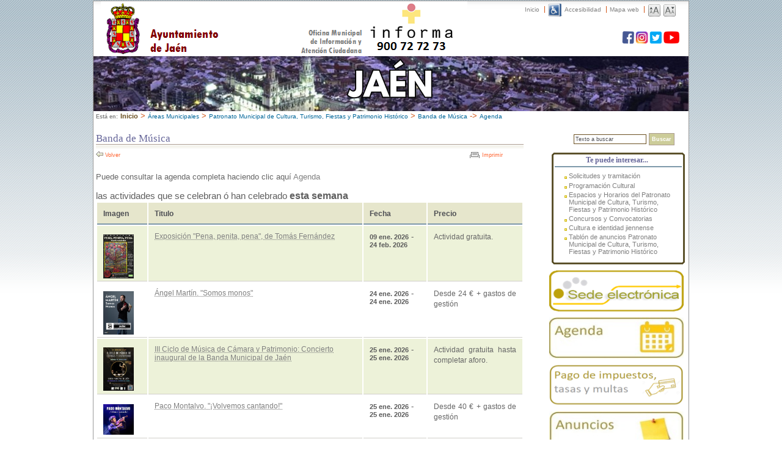

--- FILE ---
content_type: text/html
request_url: https://www.aytojaen.es/portal/p_20_contenedor1.jsp?seccion=s_lact_d11_v1.jsp&codbusqueda=78&language=es&codResi=1&layout=p_20_contenedor1.jsp&codAdirecto=478&codMenuPN=4&codMenuSN=103&codMenu=303
body_size: 38193
content:
<!DOCTYPE html PUBLIC "-//W3C//DTD XHTML 1.0 Transitional//EN" "http://www.w3.org/TR/xhtml1/DTD/xhtml1-transitional.dtd">








<html xmlns="http://www.w3.org/1999/xhtml" lang="ES" xml:lang="ES">
<head>
<meta http-equiv="Content-Type" content="text/html; charset=iso-8859-1" />

<meta name="verify-v1" content="gqO/P/+6MYF3TWfISWp2gxG5965NEAAAL4ub8U6Yd9I=" />


<title>Banda de Música</title>


<link href="css/1/general.css" rel="stylesheet" type="text/css" />
<script src="js/1/script.js"  type="text/javascript"></script>
<script src="js/1/eadm_comun.jsp?codResi=1&language=es"  type="text/javascript"></script>
<!-- <script src="js/1/voz.js"  type="text/javascript"></script> -->

<!-- <script type="text/javascript" src="http://vozme.com/get_text.js"></script> -->

<meta property="og:title" content="AyuntamientoJaen" />
<meta property="og:type" content="government" />
<meta property="og:url" content="http://www.aytojaen.es/portal/p_154_prueba.jsp?codResi=1" />
<meta property="og:image" content="http://www.aytojaen.es/portal/img/1/escudo_cabecera.png" />
<meta property="og:site_name" content="Portal Web Ayuntamiento de Jaén" />
<meta property="fb:admins" content="100000955485596" />
       
  <script type="text/javascript">var switchTo5x=false;</script>
  <script type="text/javascript" src="http://w.sharethis.com/button/buttons.js"></script>    


    <script type="text/javascript">
       	

	      	stLight.options({
	      		publisher:'5c8f7d1f-765c-4ef3-806c-cdd4ff0cc655',
	      		onhover:false,
	      		headerTitle:'Recomienda esta página'
	      	});
	      	
      	      	
      </script>
      
      

<script src="js/1/jqueryAyto/js/jquery-1.6.1.min.js" type="text/javascript"></script>
<script src="js/1/jqueryAyto/js/jquery-ui-1.8.11.custom.min.js" type="text/javascript"></script>
<link href="js/1/jqueryAyto/css/humanity/jquery-ui-1.8.11.custom.css" rel="stylesheet" type="text/css" />
<link href="js/1/prueba/colorbox.css" rel="stylesheet" type="text/css" />	
	<script type="text/javascript" src="js/1/prueba/jquery.colorbox-min.js"></script>
        
<link rel="shortcut icon" href="favicon.ico" />
</head>
<body onload="marcaFilatablas();">

<script>
	$(function() {
		$("a[rel='imgAmpliable']").colorbox({transition:"fade",rel:'nofollow',maxWidth:750});
	});
</script>

<div id="contenedor">

        
	 
		








<div id="logo2">
        
		<h1><a href="p_1_principal1.jsp?codResi=1">Ayuntamiento de Jaén</a></h1>
        
</div>








<div id="menu">
	<table style="text-align: left; width: 100%;" border="0"
 cellpadding="0" cellspacing="0">
 <tr><td>
	<ul>
	
		<li>
                  
                  	<a  href="/portal/p_1_principal1.jsp?codResi=1" title="">Inicio</a>
                  
               </li>
	
		<li>
                  
	                 <img src="RecursosWeb/IMAGENES/1/3_4_1.png" alt="Símbolo accesibilidad acceso directo"  style="vertical-align:middle" /> <a  href="p_20_contenedor1.jsp?seccion=s_fdes_d4_v2.jsp&amp;codbusqueda=75&amp;language=es&amp;codResi=1&amp;layout=p_20_contenedor1.jsp&amp;codAdirecto=4&amp;codMenuPN=4&amp;codMenuSN=103&amp;codMenu=303" title="">Accesibilidad</a>
                  
               </li>
	
		<li>
                  
                  	<a  href="p_43_contenedor2.jsp?seccion=s_p_42_mapa_web.jsp&amp;language=es&amp;codResi=1&amp;layout=p_43_contenedor2.jsp&amp;codAdirecto=6&amp;codMenuPN=4&amp;codMenuSN=103&amp;codMenu=303" title="">Mapa web</a>
                  
               </li>
	

  
	<li>
        <script type="text/javascript">
function aumentarTamano(){
	if (document.getElementById("disminuir") != null) {
		 var link_disminuir = document.getElementById("disminuir");
		 link_disminuir.onclick = function(){
		   fontsizedown();
		   return false;
		 }
	}
}
function disminuirTamano(){
	if (document.getElementById("aumentar") != null) {
		 var link_aumentar = document.getElementById("aumentar");
		 link_aumentar.onclick = function(){
		   fontsizeup();
		   return false;
		 } 
	}
}
</script>
<a  href="aumentar.jsp" title="Aumentar tamaño de texto"  onclick="fontsizeup(); return false;" onkeypress="fontsizeup(); return false;" ><img src="img/1/aumentarfuente.png" width="22" alt="Texto grande" style="border: 0; vertical-align:middle" /></a> <a  href="disminuir.jsp" title="Disminuir tamaño de texto"  onclick="fontsizedown(); return false;" onkeypress="fontsizedown(); return false;" ><img src="img/1/disminuirfuente.png" alt="Texto peque&ntilde;o" width="22" style="border:0; vertical-align: middle" /></a>






        </li>
	</ul>
</td></tr>
<tr><td style="text-align: right;"><br><a href="http://www.aytojaen.es/portal/p_20_contenedor1.jsp?seccion=s_fdes_d4_v2.jsp&tipo=6&&contenido=15767&nivel=1400&layout=p_20_contenedor1.jsp&codResi=1"><img src="img/1/logosrrss.png" alt="El Ayuntamiento en las Redes Sociales"></a></tr></td>
</table>
</div>


<div><a href="http://www.turjaen.org" target="_blanck"><img src="./img/1/cabecera.jpg" width="974" height="90" alt="Jaén, Jaén. Auténtica. www.turjaen.org"></a></div> 



	  

	 
          
        
    	
			






<div id="cuerpo">

	





<p >
 <span class="textoMigasEstaen">Está en:</span> <a class="textoMigasInicio" href="http://www.aytojaen.es/portal/p_1_principal1.jsp?codResi=1" title="Ir a la página de inicio">Inicio</a><span class='separador'>&nbsp;&gt;&nbsp;</span><a class="textoMigas" href="p_14_distribuidor1.jsp?language=es&amp;codResi=1&amp;codMenu=4&amp;layout=p_20_contenedor1.jsp&amp;layout=p_20_contenedor1.jsp"  >Áreas Municipales</a><a ></a><span class='separador'>&nbsp;&gt;&nbsp;</span><a class="textoMigas"href="http://www.aytojaen.es/portal/p_14_distribuidor1.jsp?language=es&amp;codResi=1&amp;codMenuPN=4&amp;codMenu=103&amp;layout=p_20_contenedor1.jsp"  >Patronato Municipal de Cultura, Turismo, Fiestas y Patrimonio Histórico</a><a ></a><span class='separador'>&nbsp;&gt;&nbsp;</span><a class="textoMigas" >Banda de Música</a><a ></a><span class='separador'>&nbsp;-&gt;&nbsp;</span><a class="textoMigas">Agenda</a>
</p>


<!-- COLUMNA IZQ -->

<div id="colD">
	







    <h2 class="interior">Banda de Música</h2>




<script type="text/javascript">
window.onload = function(){
 aumentarTamano();
 disminuirTamano();
 //serviciovoz();
 imprimir();
}
/*
function serviciovoz(){
 var link_voz = document.getElementById("serviciovoz");
 link_voz.onclick = function(){
   get_id('voz','es','ml');
   return false;
 }
}
*/
function imprimir(){
 var link_print = document.getElementById("imprimir");
 link_print.onclick = function(){
   print();
   return false;
 }
}
</script>
<p class="herramientas">
<a href="volver.jsp" title="Volver a la p&aacute;gina anterior"  onclick="history.back(); return false;" onkeypress="history.back(); return false;" class="linkVolver">Volver</a>
<!--<a href="javascript:void(0);" class="linkImprimir" title="Voz" id="serviciovoz">voz</a>-->
<a href="print.jsp" class="linkImprimir" title="Imprimir esta p&aacute;gina" id="imprimir">Imprimir</a>
</p>



<p> Puede consultar la agenda completa haciendo clic aquí <a href="http://www.aytojaen.es/portal/p_138_contenedoragenda.jsp?seccion=s_lact_d11_v1.jsp&codbusqueda=546&&layout=p_138_contenedoragenda.jsp&codResi=1">Agenda</a></p>
 las actividades que se celebran ó han celebrado <span style='font-size:medium;font-weight:bold;'>esta semana</span><br>
<table id="lista" summary="Esta tabla muestra la relación de actividades en Ayuntamiento de Jaén. En la columna titulo se muestra el nombre de la actividad y el resumen de esta. La segunda columna muestra la fecha de inicio de la activiad. Y la última columna es el precio" >

	<tr>
		<th>Imagen</th>
		<th>Titulo</th>
		<th>Fecha</th>
                	<th>Precio</th>

	</tr>


	

      	   

                   

		
                   	<tr class="par">
                             
                        	<td>
                        	
	    		<a href="RecursosWeb/IMAGENES/1/0_35035_1.jpg" title="Exposición Pena, penita, pena, de Tomás Fernández" rel="imgAmpliable"><img class="foto_izq" src="RecursosWeb/IMAGENES/1/0_35035_1.jpg?ancho=100" alt="Haga click para ampliar imagen: Exposición Pena, penita, pena, de Tomás Fernández" width="50" /></a>
	    	   

                        	</td>	
                                <td>
                                        <a href="p_20_contenedor1.jsp?seccion=s_fact_d4_v1.jsp&amp;contenido=64495&amp;tipo=2&amp;nivel=1400&amp;layout=p_20_contenedor1.jsp&amp;codResi=1&amp;language=es&amp;codMenu=303&amp;codMenuPN=4&amp;codMenuSN=103" title="Ver la ficha de Exposición "Pena, penita, pena", de Tomás Fernández"  class="linkTb01">
                                        <abbr title="Exposición "Pena, penita, pena", de Tomás Fernández">Exposición "Pena, penita, pena", de Tomás Fernández</abbr></a>
                                        <p class="linea2Tb"></p>
                                </td>
                                
                                   
                                  
	                                  <td><span style="font-size:smaller;font-weight:bold;">09 ene. 2026</span>
             	                     -  <span style="font-size:smaller;font-weight:bold;">24 feb. 2026</span></td>
                                  




                                <td>
                                  <p>Actividad gratuita.</p>
                                  
                                  </td>

                       </tr>
           

                   

		
                        <tr>
                        
                        	<td>
                        	
	    		<a href="RecursosWeb/IMAGENES/1/0_35037_1.jpg" title="Ángel Martín. Somos monos" rel="imgAmpliable"><img class="foto_izq" src="RecursosWeb/IMAGENES/1/0_35037_1.jpg?ancho=100" alt="Haga click para ampliar imagen: Ángel Martín. Somos monos" width="50" /></a>
	    	   

                        	</td>	
                                <td>
                                        <a href="p_20_contenedor1.jsp?seccion=s_fact_d4_v1.jsp&amp;contenido=64499&amp;tipo=2&amp;nivel=1400&amp;layout=p_20_contenedor1.jsp&amp;codResi=1&amp;language=es&amp;codMenu=303&amp;codMenuPN=4&amp;codMenuSN=103" title="Ver la ficha de Ángel Martín. "Somos monos""  class="linkTb01">
                                        <abbr title="Ángel Martín. "Somos monos"">Ángel Martín. "Somos monos"</abbr></a>
                                        <p class="linea2Tb"></p>
                                </td>
                                
                                   
                                  
	                                  <td><span style="font-size:smaller;font-weight:bold;">24 ene. 2026</span>
             	                     -  <span style="font-size:smaller;font-weight:bold;">24 ene. 2026</span></td>
                                  




                                <td>
                                  <p>Desde 24 &#8364; + gastos de gestión</p>
                                  
                                  </td>

                       </tr>
           

                   

		
                   	<tr class="par">
                             
                        	<td>
                        	
	    		<a href="RecursosWeb/IMAGENES/1/0_35092_1.jpg" title="III Ciclo de Música de Cámara y Patrimonio: Concierto inaugural de la Banda Municipal de Jaén" rel="imgAmpliable"><img class="foto_izq" src="RecursosWeb/IMAGENES/1/0_35092_1.jpg?ancho=100" alt="Haga click para ampliar imagen: III Ciclo de Música de Cámara y Patrimonio: Concierto inaugural de la Banda Municipal de Jaén" width="50" /></a>
	    	   

                        	</td>	
                                <td>
                                        <a href="p_20_contenedor1.jsp?seccion=s_fact_d4_v1.jsp&amp;contenido=64603&amp;tipo=2&amp;nivel=1400&amp;layout=p_20_contenedor1.jsp&amp;codResi=1&amp;language=es&amp;codMenu=303&amp;codMenuPN=4&amp;codMenuSN=103" title="Ver la ficha de III Ciclo de Música de Cámara y Patrimonio: Concierto inaugural de la Banda Municipal de Jaén"  class="linkTb01">
                                        <abbr title="III Ciclo de Música de Cámara y Patrimonio: Concierto inaugural de la Banda Municipal de Jaén">III Ciclo de Música de Cámara y Patrimonio: Concierto inaugural de la Banda Municipal de Jaén</abbr></a>
                                        <p class="linea2Tb"></p>
                                </td>
                                
                                   
                                  
	                                  <td><span style="font-size:smaller;font-weight:bold;">25 ene. 2026</span>
             	                     -  <span style="font-size:smaller;font-weight:bold;">25 ene. 2026</span></td>
                                  




                                <td>
                                  <p>Actividad gratuita hasta completar aforo.</p>
                                  
                                  </td>

                       </tr>
           

                   

		
                        <tr>
                        
                        	<td>
                        	
	    		<a href="RecursosWeb/IMAGENES/1/0_35038_1.jpg" title="Paco Montalvo. Volvemos cantando" rel="imgAmpliable"><img class="foto_izq" src="RecursosWeb/IMAGENES/1/0_35038_1.jpg?ancho=100" alt="Haga click para ampliar imagen: Paco Montalvo. Volvemos cantando" width="50" /></a>
	    	   

                        	</td>	
                                <td>
                                        <a href="p_20_contenedor1.jsp?seccion=s_fact_d4_v1.jsp&amp;contenido=64501&amp;tipo=2&amp;nivel=1400&amp;layout=p_20_contenedor1.jsp&amp;codResi=1&amp;language=es&amp;codMenu=303&amp;codMenuPN=4&amp;codMenuSN=103" title="Ver la ficha de Paco Montalvo. "¡Volvemos cantando!""  class="linkTb01">
                                        <abbr title="Paco Montalvo. "¡Volvemos cantando!"">Paco Montalvo. "¡Volvemos cantando!"</abbr></a>
                                        <p class="linea2Tb"></p>
                                </td>
                                
                                   
                                  
	                                  <td><span style="font-size:smaller;font-weight:bold;">25 ene. 2026</span>
             	                     -  <span style="font-size:smaller;font-weight:bold;">25 ene. 2026</span></td>
                                  




                                <td>
                                  <p>Desde 40 &#8364; + gastos de gestión</p>
                                  
                                  </td>

                       </tr>
           

                   

		
                   	<tr class="par">
                             
                        	<td>
                        	
	    		<a href="RecursosWeb/IMAGENES/1/0_35097_1.jpg" title="Programación III Ciclo de Música de Cámara y Patrimonio" rel="imgAmpliable"><img class="foto_izq" src="RecursosWeb/IMAGENES/1/0_35097_1.jpg?ancho=100" alt="Haga click para ampliar imagen: Programación III Ciclo de Música de Cámara y Patrimonio" width="50" /></a>
	    	   

                        	</td>	
                                <td>
                                        <a href="p_20_contenedor1.jsp?seccion=s_fact_d4_v1.jsp&amp;contenido=64609&amp;tipo=2&amp;nivel=1400&amp;layout=p_20_contenedor1.jsp&amp;codResi=1&amp;language=es&amp;codMenu=303&amp;codMenuPN=4&amp;codMenuSN=103" title="Ver la ficha de Programa del III Ciclo de Música de Cámara y Patrimonio"  class="linkTb01">
                                        <abbr title="Programa del III Ciclo de Música de Cámara y Patrimonio">Programa del III Ciclo de Música de Cámara y Patrimonio</abbr></a>
                                        <p class="linea2Tb"></p>
                                </td>
                                
                                   
                                  
	                                  <td><span style="font-size:smaller;font-weight:bold;">25 ene. 2026</span>
             	                     -  <span style="font-size:smaller;font-weight:bold;">30 ene. 2026</span></td>
                                  




                                <td>
                                  <p>Acceso gratuito hasta completar aforo.</p>
                                  
                                  </td>

                       </tr>
           



	


</table>


      
      <div class="paginacion">
        <p>
          


          
            5 contenidos</p>
          



          
      </div>
      




</div>

<!-- FIN COLUMNA IZQ -->

<!-- COLUMNA DCHA -->

<div id="colC">




<div  class="mod_banner" >
<form name="formulario1" action="p_20_contenedor1.jsp?seccion=s_lcont_d1_v1.jsp&layout=p_20_contenedor1.jsp&amp;codResi=1&amp;language=es&amp;codMenu=303&amp;codMenuPN=4&amp;codMenuSN=103" method="post">
<input type="hidden" name="accion" value="buscar"/>
        
<input type="hidden" value="1" name="tiposInfo_1" id="todos" />
<div id="buscadorcolDcha" >
        <label for="buscar"></label>
        <input class="campo" name="titulo" id="buscar" type="text"  onfocus="this.value='';" value="Texto a buscar"/>
<script type="text/javascript">
	//<![CDATA[
                document.writeln('<a href="javascript:document.formulario1.submit()">Buscar</a>');
	//]]>
</script> 
  </div>
</form>
</div>

	
          <div class="mod_lat_sup"></div>
          <div class="mod_lat">
                  <h2>Te puede interesar...</h2>
                  <ul>
                    	
	    			
                      
	    			
                      
	    			
                      
	    			
                      
	    			
                      
	    			
                      
	    			
                      
	    			
                      
	    			
                      
	    			
                      
	    			
                      
	    			
                      
	    			
                      
	    			
                      
	    			
                      
	    			
                      
	    			
                      
	    			
                      
	    			
                      
	    			
                      
	    			
                      
	    			
                      
	    			
                      
	    			
                      
	    			
                      
	    			
                      
	    			
                      
	    			
                      
	    			
                      
	    			
                      
	    			
                      
	    			
                      
	    			
                      
	    			
                      
	    			
                      
	    			
                      
	    			
                      
	    			
                      
	    			
                      
	    			
                      
	    			
                      
	    			
                      
	    			
                      
	    			
                      
	    			
                      
	    			
                      
	    			
                      
	    			
                      
	    			
                      
	    			
                      
	    			
                      
	    			
                      
	    			
                      
	    			
                      
	    			
                      
	    			
                      
	    			
                      
	    			
                      
	    			
                      
	    			
                      
	    			
                      
	    			
                      
	    			
                      
	    			
                      
	    			
                      
	    			
                      
	    			
                      
	    			
                      
	    			
                      
	    			
                      
	    			
                      
	    			
                      
	    			
                      
	    			
                      
	    			
                      
	    			
                      
	    			
                      
	    			
                      
	    			
                      
	    			
                                    <li><a  href="p_20_contenedor1.jsp?seccion=s_fdes_d1_v1.jsp&amp;codbusqueda=1164&amp;language=es&amp;codResi=1&amp;codMenuPN=4&amp;codMenuSN=103&amp;codMenu=298&amp;layout=p_20_contenedor1.jsp" title="">Solicitudes y tramitación</a></li>
                               
                      
	    			
                      
	    			
                      
	    			
                      
	    			
                      
	    			
                      
	    			
                      
	    			
                      
	    			
                      
	    			
                      
	    			
                      
	    			
                      
	    			
                      
	    			
                      
	    			
                      
	    			
                      
	    			
                      
	    			
                      
	    			
                      
	    			
                                    <li><a  href="p_20_contenedor1.jsp?seccion=s_lact_d11_v1.jsp&amp;codbusqueda=1154&amp;language=es&amp;codResi=1&amp;codMenuPN=4&amp;codMenuSN=103&amp;codMenu=300" title="">Programación Cultural</a></li>
                               
                      
	    			
                      
	    			
                      
	    			
                      
	    			
                      
	    			
                      
	    			
                      
	    			
                      
	    			
                      
	    			
                      
	    			
                      
	    			
                      
	    			
                      
	    			
                      
	    			
                      
	    			
                      
	    			
                      
	    			
                      
	    			
                      
	    			
                      
	    			
                      
	    			
                      
	    			
                      
	    			
                      
	    			
                      
	    			
                      
	    			
                                    <li><a  href="p_20_contenedor1.jsp?seccion=s_lloc_d7_v2.jsp&amp;codbusqueda=236&amp;language=es&amp;codResi=1&amp;codMenuPN=4&amp;codMenuSN=103&amp;codMenu=301" title="">Espacios y Horarios del Patronato Municipal de Cultura, Turismo, Fiestas y Patrimonio Histórico</a></li>
                               
                      
	    			
                      
	    			
                      
	    			
                      
	    			
                      
	    			
                      
	    			
                      
	    			
                      
	    			
                      
	    			
                      
	    			
                      
	    			
                      
	    			
                      
	    			
                      
	    			
                      
	    			
                      
	    			
                      
	    			
                      
	    			
                      
	    			
                      
	    			
                      
	    			
                      
	    			
                      
	    			
                      
	    			
                      
	    			
                      
	    			
                      
	    			
                      
	    			
                      
	    			
                      
	    			
                      
	    			
                                    <li><a  href="p_20_contenedor1.jsp?seccion=s_ldes_d1_v1.jsp&amp;codbusqueda=1155&amp;language=es&amp;codResi=1&amp;codMenuPN=4&amp;codMenuSN=103&amp;codMenu=813" title="">Concursos y Convocatorias</a></li>
                               
                      
	    			
                      
	    			
                      
	    			
                      
	    			
                      
	    			
                      
	    			
                      
	    			
                      
	    			
                                    <li><a  href="p_20_contenedor1.jsp?seccion=s_ldes_d1_v1.jsp&amp;codbusqueda=1563&amp;language=es&amp;codResi=1&amp;codMenuPN=4&amp;codMenuSN=103&amp;codMenu=1091" title="">Cultura e identidad jiennense</a></li>
                               
                      
	    			
                      
	    			
                      
	    			
                      
	    			
                      
	    			
                                    <li><a  href="p_20_contenedor1.jsp?seccion=s_ldoc_d11_v1.jsp&amp;codbusqueda=1490&amp;language=es&amp;codResi=1&amp;codMenuPN=4&amp;codMenuSN=103&amp;codMenu=1033" title="">Tablón de anuncios Patronato Municipal de Cultura, Turismo, Fiestas y Patrimonio Histórico</a></li>
                               
                      
	    			
                      
	    			
                      
	    			
                      
	    			
                      
	    			
                      
	    			
                      
	    			
                      
	    			
                      
	    			
                      
	    			
                      
	    			
                      
	    			
                      
	    			
                      
	    			
                      
	    			
                      
	    			
                      
	    			
                      
	    			
                      
	    			
                      
	    			
                      
	    			
                      
	    			
                      
	    			
                      
	    			
                      
	    			
                      
	    			
                      
	    			
                      
	    			
                      
	    			
                      
	    			
                      
	    			
                      
	    			
                      
	    			
                      
	    			
                      
	    			
                      
	    			
                      
	    			
                      
	    			
                      
	    			
                      
	    			
                      
	    			
                      
	    			
                      
	    			
                      
	    			
                      
	    			
                      
	    			
                      
	    			
                      
	    			
                      
	    			
                      
	    			
                      
	    			
                      
	    			
                      
	    			
                      
	    			
                      
	    			
                      
	    			
                      
	    			
                      
	    			
                      
	    			
                      
	    			
                      
	    			
                      
	    			
                      
	    			
                      
	    			
                      
	    			
                      
	    			
                      
	    			
                      
	    			
                      
	    			
                      
	    			
                      
	    			
                      
	    			
                      
	    			
                      
	    			
                      
	    			
                      
	    			
                      
	    			
                      
	    			
                      
	    			
                      
	    			
                      
	    			
                      
	    			
                      
	    			
                      
	    			
                      
	    			
                      
	    			
                      
	    			
                      
	    			
                      
	    			
                      
	    			
                      
	    			
                      
	    			
                      
	    			
                      
	    			
                      
	    			
                      
	    			
                      
	    			
                      
	    			
                      
	    			
                      
	    			
                      
	    			
                      
	    			
                      
	    			
                      
	    			
                      
	    			
                      
	    			
                      
	    			
                      
	    			
                      
	    			
                      
	    			
                      
	    			
                      
	    			
                      
	    			
                      
	    			
                      
	    			
                      
	    			
                      
	    			
                      
	    			
                      
	    			
                      
                  </ul>
          </div>
          <div class="mod_lat_inf"></div>
        

	<div class="mod_banner">
		







<!--
Modif: JRLH
Fecha: Agosto 2009
Descripción: Reducir el tamaño de las imágenes (cambiando el atributo width de la etiqueta img
-->
<a target=_"blank" href="https://sede.aytojaen.es" title="Este enlace se abrirá en una ventana nueva"><img align="center" src="RecursosWeb/IMAGENES/1/0_8464_1.png?ancho=220"  alt="Sede electrónica" title="Sede electrónica" /></a>	<br/>




		<br/><a  href="p_20_contenedor1.jsp?seccion=s_lact_d11_v1.jsp&amp;codbusqueda=546&amp;language=es&amp;codResi=1&amp;layout=p_20_contenedor1.jsp&amp;codAdirecto=478&amp;codMenuPN=4&amp;codMenuSN=103&amp;codMenu=303" title=""><img align="center" src="RecursosWeb/IMAGENES/1/0_19326_1.jpg?ancho=200"  alt="Agenda" title="Agenda" /></a>	<br/>



<!--
Modif: JRLH
Fecha: Agosto 2009
Descripción: Reducir el tamaño de las imágenes (cambiando el atributo width de la etiqueta img
-->
<br/><a  href="https://sede.aytojaen.es/sta/CarpetaPublic/Public?APP_CODE=STA&amp;PAGE_CODE=FRONTAL_SPT" title=""><img align="center" src="RecursosWeb/IMAGENES/1/1_32899_1.PNG?ancho=220"  alt="Pago impuestos" title="Pago impuestos" /></a>	<br/>




		<br/><a  href="p_20_contenedor1.jsp?seccion=s_ldes_d10_v1.jsp&amp;codbusqueda=504&amp;language=es&amp;codResi=1&amp;layout=p_20_contenedor1.jsp&amp;codAdirecto=479&amp;codMenuPN=4&amp;codMenuSN=103&amp;codMenu=303" title=""><img align="center" src="RecursosWeb/IMAGENES/1/0_19325_1.jpg?ancho=200"  alt="Anuncios" title="Anuncios" /></a>	<br/>



<!--
Modif: JRLH
Fecha: Agosto 2009
Descripción: Reducir el tamaño de las imágenes (cambiando el atributo width de la etiqueta img
-->
<br/><a  href="https://sede.aytojaen.es/sta/CarpetaPublic/doEvent?APP_CODE=STA&amp;PAGE_CODE=CATALOGO&amp;DETALLE=6269026893999754405011" title=""><img align="center" src="RecursosWeb/IMAGENES/1/1_6288_1.jpg?ancho=220"  alt="Sugerencias y quejas" title="Sugerencias y quejas" /></a>	<br/>




		<br/><a  href="http://transparencia.aytojaen.es" title=""><img align="center" src="RecursosWeb/IMAGENES/1/1_12643_1.jpg?ancho=200"  alt="Portal de transparencia" title="Portal de transparencia" /></a>	<br/>



<!--
Modif: JRLH
Fecha: Agosto 2009
Descripción: Reducir el tamaño de las imágenes (cambiando el atributo width de la etiqueta img
-->
<br/><a target=_"blank" href="https://empleado.aytojaen.es" title="Este enlace se abrirá en una ventana nueva"><img align="center" src="RecursosWeb/IMAGENES/1/0_18541_1.png?ancho=220"  alt="AD Portal del empleado" title="AD Portal del empleado" /></a>	<br/>




		<br/><a  href="p_20_contenedor1.jsp?seccion=s_lloc_d7_v2.jsp&amp;codbusqueda=3&amp;language=es&amp;codResi=1&amp;layout=p_20_contenedor1.jsp&amp;codAdirecto=477&amp;codMenuPN=4&amp;codMenuSN=103&amp;codMenu=303" title=""><img align="center" src="RecursosWeb/IMAGENES/1/0_19324_1.jpg?ancho=200"  alt="teléfonos de interés" title="teléfonos de interés" /></a>	<br/>



<!--
Modif: JRLH
Fecha: Agosto 2009
Descripción: Reducir el tamaño de las imágenes (cambiando el atributo width de la etiqueta img
-->
<br/><a target=_"blank" href="https://www.aytojaen.es/portal/p_20_contenedor1.jsp?seccion=s_fdes_d4_v2.jsp&amp;tipo=6&amp;&amp;contenido=64607&amp;nivel=1400&amp;layout=p_20_contenedor1.jsp&amp;codResi=1&amp;language=es" title="Este enlace se abrirá en una ventana nueva"><img align="center" src="RecursosWeb/IMAGENES/1/0_35096_1.jpg?ancho=220"  alt="Logo Activa-T Joven" title="Logo Activa-T Joven" /></a>	<br/>




<!--
Modif: JRLH
Fecha: Agosto 2009
Descripción: Reducir el tamaño de las imágenes (cambiando el atributo width de la etiqueta img
-->
<br/><a target=_"blank" href="https://www.aytojaen.es/portal/p_14_distribuidor1.jsp?language=es&amp;codResi=1&amp;codMenuPN=1&amp;codMenu=1093" title="Este enlace se abrirá en una ventana nueva"><img align="center" src="RecursosWeb/IMAGENES/1/0_32172_1.jfif?ancho=220"  alt="Logo banner Plan Recuperación" title="Logo banner Plan Recuperación" /></a>	<br/>




		<br/><a target=_"blank" href="p_20_contenedor1.jsp?seccion=s_fdes_d4_v2.jsp&amp;codbusqueda=1582&amp;language=es&amp;codResi=1&amp;layout=p_20_contenedor1.jsp&amp;codAdirecto=632&amp;codMenuPN=4&amp;codMenuSN=103&amp;codMenu=303" title="Este enlace se abrirá en una ventana nueva"><img align="center" src="RecursosWeb/IMAGENES/1/0_33786_1.PNG?ancho=200"  alt="Emplea-T" title="Emplea-T" /></a>	<br/>



		<br/><a target=_"blank" href="p_20_contenedor1.jsp?seccion=s_fdes_d4_v2.jsp&amp;codbusqueda=1572&amp;language=es&amp;codResi=1&amp;layout=p_20_contenedor1.jsp&amp;codAdirecto=601&amp;codMenuPN=4&amp;codMenuSN=103&amp;codMenu=303" title="Este enlace se abrirá en una ventana nueva"><img align="center" src="RecursosWeb/IMAGENES/1/5_32273_1.jpg?ancho=200"  alt="Banner Programa Primera Experiencia Profesional en las Administraciones Públicas" title="Banner Programa Primera Experiencia Profesional en las Administraciones Públicas" /></a>	<br/>



	</div>


</div>

<!-- FIN COLUMNA DCHA -->

<hr />

</div>

    	
		
        
			




<div id="pie">

	








<div id="imagen_pie">
<span class="gral" STYLE="font-size: x-small;"><a href="http://www.aytojaen.es/portal/p_20_contenedor1.jsp?seccion=s_floc_d4_v1.jsp&contenido=1&tipo=1&nivel=1400&layout=p_20_contenedor1.jsp&codResi=1&language=es&codMenu=91&codMenuPN=1" title="Excmo. Ayuntamiento de Jaén">Excmo. Ayuntamiento de Jaén</a>
		                  <br/>Plaza de Santa María, 1. 23002<br><b>Tfno:</b> 	953 21 91 00<br/></span>
                </div>
<div id="datos_pie">
<!--	<img  src="./img/1/escudo_pie.gif" alt="Logotipo Pie" title="LogotipoPie">Logotipo Pie</img>

<p><span class="tit"> Ayuntamiento de Jaén -->
</span>
<span class="gral"><a href="http://www.aytojaen.es/portal/p_20_contenedor1.jsp?seccion=s_floc_d4_v1.jsp&contenido=1211&tipo=1&nivel=1400&layout=p_20_contenedor1.jsp&codResi=1&language=es&codMenu=91&codMenuPN=1" title="Oficina Municipal de Información y Atención Ciudadana">Oficina Municipal de Información y Atención Ciudadana</a>
<br/>Pintor Francisco Quero de Miguel s/n (Lateral UPM) - Planta Baja (Derecha)<br /><b>Tfno:</b>900 72 72 73 <br/>
                Correo electr&oacute;nico: <span style="font-size:1.2em;" ><a href="mailto:oic@aytojaen.es" title="Oficina Municipal de Información y Atención al Ciudadano">oic@aytojaen.es</a></span>
<br/>Administrador Web: En caso de cualquier duda técnica sobre el portal, <br>envíe sus consultas a la Oficina de Acceso Electrónico <a href="mailto:oae@aytojaen.es">oae@aytojaen.es</a>
                <br/>Portal optimizado para una resolución de 1024 x 768</span></p></div>



	<div id="menu_pie">
          	





<ul>
  	
          <li><img src="RecursosWeb/IMAGENES/1/1_10_1.png" alt="Noticias RSS" style="vertical-align:middle" width="20" /> <a  href="p_20_contenedor1.jsp?seccion=s_fdes_d4_v2.jsp&amp;codbusqueda=9&amp;language=es&amp;codResi=1&amp;layout=p_20_contenedor1.jsp&amp;codAdirecto=15&amp;codMenuPN=4&amp;codMenuSN=103&amp;codMenu=303" title="">RSS</a></li>
        
          <li><a target="blank" href="https://sede.aytojaen.es/sta/CarpetaPublic/doEvent?APP_CODE=STA&amp;PAGE_CODE=PTS2_PROTECCION_DATOS" title="Este enlace se abrirá en una ventana nueva">Protección de datos</a></li>
        
          <li><a  href="p_20_contenedor1.jsp?seccion=s_fdes_d1_v1.jsp&amp;codbusqueda=184&amp;language=es&amp;codResi=1&amp;layout=p_20_contenedor1.jsp&amp;codAdirecto=14&amp;codMenuPN=4&amp;codMenuSN=103&amp;codMenu=303" title="">Aviso legal</a></li>
        
</ul>


	        






<a target="blank" href="http://www.w3.org/WAI/WCAG1AA-Conformance" title=""><img src="RecursosWeb/IMAGENES/1/0_6_1.png" alt="La Sede Electrónica Municipal del Ayuntamiento de Jaén cumple los estándares de accesibilidad WCAG 1.0 y WAI-AA" width="88" title="La Sede Electrónica Municipal del Ayuntamiento de Jaén cumple los estándares de accesibilidad WCAG 1.0 y WAI-AA"/></a>&nbsp;

<a target="blank" href="http://jigsaw.w3.org/css-validator/check/referer" title=""><img src="RecursosWeb/IMAGENES/1/0_8_1.png" alt="La Sede Electrónica Municipal del Ayuntamiento de Jaén es CSS Válida" width="88" title="La Sede Electrónica Municipal del Ayuntamiento de Jaén es CSS Válida"/></a>&nbsp;




       </div>
      </div>

        
</div>
</body>
</html>


--- FILE ---
content_type: text/html
request_url: https://www.aytojaen.es/portal/js/1/eadm_comun.jsp?codResi=1&language=es
body_size: 967
content:



var anchoPreview=0;
var altoPreview=0;

if (window.screen){
    anchoPreview = (screen.width - 780)/2;
    altoPreview = (screen.height - 580)/2;
}

function previewPortal(enlace,abrir){

      var aux="http://www.aytojaen.es/portal";
      aux = aux + '/p_20_contenedor1.jsp'+"?seccion=";

      enlace=enlace.substring(2,enlace.length);

      if(aux.indexOf("?") == -1)
      	aux = aux + enlace;
      else
      	enlace = enlace.replace('?','&');

      aux = aux + enlace;

      if(aux.indexOf("?") == -1)
      	aux+="?language="+'es';
      else
      	aux+="&language="+'es';

      aux+="&codResi="+1;
      aux+="&layout="+'p_20_contenedor1.jsp';



      if(abrir == "1")
      	open(aux,"","toolbar=no,location=no,directories=no,status=no,menubar=no,resizable=yes,scrollbars=yes,width=800,height=600,top="+altoPreview+",left="+anchoPreview+"");
      else{
      parent.location.href=aux;
      }
      
}

